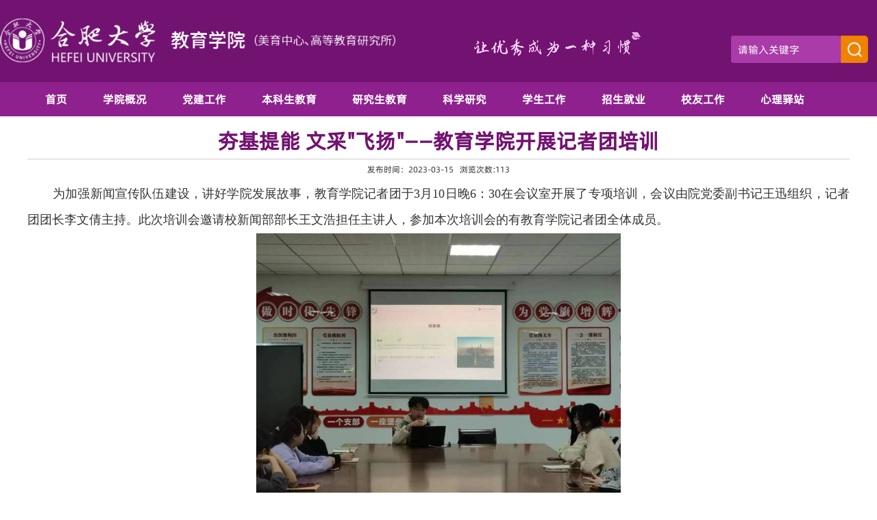

--- FILE ---
content_type: text/html
request_url: https://www.hfuu.edu.cn/jyx/af/1a/c7975a110362/page.htm
body_size: 6628
content:
<!DOCTYPE HTML>
<html>

<head>
    <meta charset="UTF-8">
    <title>夯基提能 文采"飞扬"——教育学院开展记者团培训</title>
    <meta name="renderer" content="webkit" />
    <meta http-equiv="X-UA-Compatible" content="IE=edge,chrome=1" />
    <meta http-equiv="Content-Type" content="text/html; charset=utf-8" />
    <meta name="description" content="合肥大学教育学院" />
    <meta name="keywords" content="合肥大学教育学院" />
    <meta name="description" content="为加强新闻宣传队伍建设，讲好学院发展故事，教育学院记者团于3月10日晚6：30在会议室开展了专项培训，会议由院党委副书记王迅组织，记者团团长李文倩主持。此次培训会邀请校新闻部部长王文浩担任主讲人，参加本次培训会的有教育学院记者团全体成员。王文浩围绕“增强脚力眼力脑力笔力，更好履行职责使命”主题，带领大家重温新闻采写知识，明晰新闻体裁分类、报道模式、语言特点等，着重对照以往新闻案例，详细介绍了如何抓细节、写出有吸引力的好文章，营造画面感。针对此次培训，王文浩介绍了新闻稿写作的一些基本框架，并对每一部分的注意点和要求做了简要阐述。针对目前学生新闻稿件普遍存在的格式与内容的不规范问题，王文浩也一一作出指正，并对新闻稿件的一般写作技巧做了言简意赅的讲解。在培训期间，团员都认真地做着笔记，积极地与学长交流。同时，王文浩也分享了新闻摄影技巧，以大量图片作为范例，详细讲解了构图法和新闻摄影注意事项，指出了以往照片的错误之处，让各位成员受益匪浅。会议结束后，王文浩留下时间回答团员问题，表示后续愿意继续与记者团成员交流新闻写作技巧。通过此次新闻稿写作培训，记者团团员们对于怎样写作新闻稿件的一般方法有了更" />

<link type="text/css" href="/_css/_system/system.css" rel="stylesheet"/>
<link type="text/css" href="/_upload/site/1/style/94/94.css" rel="stylesheet"/>
<link type="text/css" href="/_upload/site/00/23/35/style/130/130.css" rel="stylesheet"/>
<link type="text/css" href="/_js/_portletPlugs/sudyNavi/css/sudyNav.css" rel="stylesheet" />
<link type="text/css" href="/_js/_portletPlugs/datepicker/css/datepicker.css" rel="stylesheet" />
<link type="text/css" href="/_js/_portletPlugs/simpleNews/css/simplenews.css" rel="stylesheet" />

<script language="javascript" src="/_js/sudy-jquery-autoload.js" jquery-src="/_js/jquery-2.x.min.js" sudy-wp-context="" sudy-wp-siteId="35"></script>
<script language="javascript" src="/_js/jquery-migrate.min.js"></script>
<script language="javascript" src="/_js/jquery.sudy.wp.visitcount.js"></script>
<script type="text/javascript" src="/_js/_portletPlugs/sudyNavi/jquery.sudyNav.js"></script>
<script type="text/javascript" src="/_js/_portletPlugs/wp_photos/layer/layer.min.js"></script>
<script type="text/javascript" src="/_js/_portletPlugs/datepicker/js/jquery.datepicker.js"></script>
<script type="text/javascript" src="/_js/_portletPlugs/datepicker/js/datepicker_lang_HK.js"></script>
<script type="text/javascript" src="/_upload/tpl/08/44/2116/template2116/extends/extends.js"></script>
    
    <link href="/_upload/tpl/08/44/2116/template2116/favicon.ico" rel="shortcut icon" type="image/x-icon" />
    <link rel="stylesheet" href="/_upload/tpl/08/44/2116/template2116/style.css" type="text/css" />
</head>
<style type="text/css">
    /* ---信息页标题--- */
    #container_infobody {
        width: 1200px;
    }

    #infocontent {
        padding-top: 5px;
        padding-bottom: 5px;
        float: none;
    }

    #infocontent img {
        background-color: #FFFFFF;
        border-right-width: 5px;
        border-bottom-width: 5px;
        border-right-style: solid;
        border-bottom-style: solid;
        border-right-color: #FFFFFF;
        border-bottom-color: #FFFFFF;
    }

    .sub-nav {
        width: 100% !important;
    }
    p{
        padding: 0px;
    }
</style>

<body>
<!--Start||head-->
<div class="wrapper header" id="header" style="background: #721271">
    <!--头部信息-->
    <div class="head" >
        <div class="logogl"><a href="http://www.hfuu.edu.cn/jyx/main.htm"><img src="/_upload/tpl/08/44/2116/template2116/images/logogl.png"></a></div>
        <div class="logog2"><img src="/_upload/tpl/08/44/2116/template2116/images/youxiu.jpg"></div>
        <div class="sousuo " frag="面板100">
            <div class="sousuo1" frag="窗口100">
                <form method="POST" action="/_web/_search/api/search/new.rst?locale=zh_CN&request_locale=zh_CN&_p=YXM9MzUmdD0yMTE2JmQ9NjAyMCZwPTMmZj0xOTIyJmE9MCZtPVNOJnxibm5Db2x1bW5WaXJ0dWFsTmFtZT0xOTIyJg__" target="_blank" onsubmit="if ($('#keyword').val() === '请输入关键字') { $('#keyword').val(''); }">
    <div class="wp_search">
        <table>
            <tr>
                <td height="25px">
                    <input id="keyword" name="keyword" style="width: 150px" class="keyword" type="text" value="请输入关键字" onfocus="if (this.value === '请输入关键字') { this.value = ''; }"
                           onblur="if (this.value === '') { this.value = '请输入关键字'; }" />
                </td>
                <td>
                    <input name="btnsearch" class="search" type="submit" value=""/>
                </td>
            </tr>
        </table>
    </div>
</form>
            </div>
        </div>
    </div>

</div>
<!--End||head-->
    <!--Start||nav-->
    <div class="wrapper nav" id="nav">
        <div class="wrapper-nav">
            <!--导航-->
            <div class="navbar" frag="面板1">
                <div class="navbox" frag="窗口1">
                    <div id="wp_nav_w1"> 

 
<ul class="wp_nav" data-nav-config="{drop_v: 'down', drop_w: 'right', dir: 'y', opacity_main: '1', opacity_sub: '0.8', dWidth: '0'}">
      
     <li class="nav-item i1 "> 
         <a href="https://www.hfuu.edu.cn/jyx/" title="首页" target="_self"><span class="item-name">首页</span></a><i class="mark"></i> 
          
     </li> 
      
     <li class="nav-item i2 "> 
         <a href="/jyx/xygk/list.htm" title="学院概况" target="_self"><span class="item-name">学院概况</span></a><i class="mark"></i> 
          
         <ul class="sub-nav"> 
              
             <li class="nav-item i2-1 "> 
                 <a href="/jyx/xyjj/list.htm" title="学院简介" target="_self"><span class="item-name">学院简介</span></a><i class="mark"></i> 
                  
             </li> 
              
             <li class="nav-item i2-2 "> 
                 <a href="/jyx/xrld/list.htm" title="现任领导" target="_self"><span class="item-name">现任领导</span></a><i class="mark"></i> 
                  
             </li> 
              
             <li class="nav-item i2-3 "> 
                 <a href="/jyx/jgsz/list.htm" title="组织机构" target="_self"><span class="item-name">组织机构</span></a><i class="mark"></i> 
                  
             </li> 
              
             <li class="nav-item i2-4 "> 
                 <a href="/jyx/bmfzr/list.htm" title="师资队伍" target="_self"><span class="item-name">师资队伍</span></a><i class="mark"></i> 
                  
         <ul class="sub-nav"> 
              
             <li class="nav-item i2-4-1 "> 
                 <a href="/jyx/jsfc/list.htm" title="教授风采" target="_self"><span class="item-name">教授风采</span></a><i class="mark"></i> 
                  
             </li> 
              
             <li class="nav-item i2-4-2 "> 
                 <a href="/jyx/xxjyx/list.htm" title="小学教育系" target="_self"><span class="item-name">小学教育系</span></a><i class="mark"></i> 
                  
             </li> 
              
             <li class="nav-item i2-4-3 "> 
                 <a href="/jyx/xqjyx/list.htm" title="学前教育系" target="_self"><span class="item-name">学前教育系</span></a><i class="mark"></i> 
                  
             </li> 
              
             <li class="nav-item i2-4-4 "> 
                 <a href="/jyx/yyxlxx/list.htm" title="应用心理学系" target="_self"><span class="item-name">应用心理学系</span></a><i class="mark"></i> 
                  
             </li> 
              
         </ul> 
          
             </li> 
              
         </ul> 
          
     </li> 
      
     <li class="nav-item i3 "> 
         <a href="/jyx/dqgz/list.htm" title="党建工作" target="_self"><span class="item-name">党建工作</span></a><i class="mark"></i> 
          
         <ul class="sub-nav"> 
              
             <li class="nav-item i3-1 "> 
                 <a href="/jyx/djdt/list.htm" title="党建动态" target="_self"><span class="item-name">党建动态</span></a><i class="mark"></i> 
                  
             </li> 
              
             <li class="nav-item i3-2 "> 
                 <a href="/jyx/zzjg/list.htm" title="组织架构" target="_self"><span class="item-name">组织架构</span></a><i class="mark"></i> 
                  
             </li> 
              
             <li class="nav-item i3-3 "> 
                 <a href="/jyx/jjgz/list.htm" title="纪检工作" target="_self"><span class="item-name">纪检工作</span></a><i class="mark"></i> 
                  
             </li> 
              
             <li class="nav-item i3-4 "> 
                 <a href="/jyx/zdjs/list.htm" title="党内法规" target="_self"><span class="item-name">党内法规</span></a><i class="mark"></i> 
                  
             </li> 
              
             <li class="nav-item i3-5 "> 
                 <a href="/jyx/xxyd/list.htm" title="学习园地" target="_self"><span class="item-name">学习园地</span></a><i class="mark"></i> 
                  
             </li> 
              
             <li class="nav-item i3-6 "> 
                 <a href="/jyx/jgzj/list.htm" title="工会工作" target="_self"><span class="item-name">工会工作</span></a><i class="mark"></i> 
                  
             </li> 
              
             <li class="nav-item i3-7 "> 
                 <a href="/jyx/xzzq/list.htm" title="下载专区" target="_self"><span class="item-name">下载专区</span></a><i class="mark"></i> 
                  
             </li> 
              
         </ul> 
          
     </li> 
      
     <li class="nav-item i4 "> 
         <a href="/jyx/bkjx/list.htm" title="本科生教育" target="_self"><span class="item-name">本科生教育</span></a><i class="mark"></i> 
          
         <ul class="sub-nav"> 
              
             <li class="nav-item i4-1 "> 
                 <a href="/jyx/10535/list.htm" title="专业建设" target="_self"><span class="item-name">专业建设</span></a><i class="mark"></i> 
                  
             </li> 
              
             <li class="nav-item i4-2 "> 
                 <a href="/jyx/10536/list.htm" title="教学研究" target="_self"><span class="item-name">教学研究</span></a><i class="mark"></i> 
                  
             </li> 
              
             <li class="nav-item i4-3 "> 
                 <a href="/jyx/10537/list.htm" title="实验实训" target="_self"><span class="item-name">实验实训</span></a><i class="mark"></i> 
                  
             </li> 
              
             <li class="nav-item i4-4 "> 
                 <a href="/jyx/10538/list.htm" title="管理制度" target="_self"><span class="item-name">管理制度</span></a><i class="mark"></i> 
                  
             </li> 
              
             <li class="nav-item i4-5 "> 
                 <a href="/jyx/jxzyk/list.htm" title="教学资源" target="_self"><span class="item-name">教学资源</span></a><i class="mark"></i> 
                  
             </li> 
              
             <li class="nav-item i4-6 "> 
                 <a href="/jyx/jxcg/list.htm" title="教学成果" target="_self"><span class="item-name">教学成果</span></a><i class="mark"></i> 
                  
         <ul class="sub-nav"> 
              
             <li class="nav-item i4-6-1 "> 
                 <a href="/jyx/pyfawzdl/list.htm" title="培养方案、制度类" target="_self"><span class="item-name">培养方案、制度类</span></a><i class="mark"></i> 
                  
             </li> 
              
             <li class="nav-item i4-6-2 "> 
                 <a href="/jyx/llysjkczywszjs/list.htm" title="理论与实践课程资源、师资建设" target="_self"><span class="item-name">理论与实践课程资源、...</span></a><i class="mark"></i> 
                  
             </li> 
              
             <li class="nav-item i4-6-3 "> 
                 <a href="/jyx/UwGwSwCxtyr/list.htm" title="U-G-S-C协同育人" target="_self"><span class="item-name">U-G-S-C协同育人</span></a><i class="mark"></i> 
                  
             </li> 
              
             <li class="nav-item i4-6-4 "> 
                 <a href="/jyx/pjzdyfxbg/list.htm" title="评价制度与分析报告" target="_self"><span class="item-name">评价制度与分析报告</span></a><i class="mark"></i> 
                  
             </li> 
              
             <li class="nav-item i4-6-5 "> 
                 <a href="/jyx/zqwzhythgtjz/list.htm" title="职前、职后一体化贯通机制" target="_self"><span class="item-name">职前、职后一体化贯通...</span></a><i class="mark"></i> 
                  
             </li> 
              
             <li class="nav-item i4-6-6 "> 
                 <a href="/jyx/cxgjqd/list.htm" title="持续改进清单" target="_self"><span class="item-name">持续改进清单</span></a><i class="mark"></i> 
                  
             </li> 
              
             <li class="nav-item i4-6-7 "> 
                 <a href="/jyx/bcgyqddcx/list.htm" title="本成果已取得的成效" target="_self"><span class="item-name">本成果已取得的成效</span></a><i class="mark"></i> 
                  
             </li> 
              
         </ul> 
          
             </li> 
              
             <li class="nav-item i4-7 "> 
                 <a href="/jyx/10539/list.htm" title="下载专区" target="_self"><span class="item-name">下载专区</span></a><i class="mark"></i> 
                  
             </li> 
              
         </ul> 
          
     </li> 
      
     <li class="nav-item i5 "> 
         <a href="/jyx/yjsjy_10513/list.htm" title="研究生教育" target="_self"><span class="item-name">研究生教育</span></a><i class="mark"></i> 
          
         <ul class="sub-nav"> 
              
             <li class="nav-item i5-1 "> 
                 <a href="/jyx/10540/list.htm" title="硕士点介绍" target="_self"><span class="item-name">硕士点介绍</span></a><i class="mark"></i> 
                  
             </li> 
              
             <li class="nav-item i5-2 "> 
                 <a href="/jyx/10541/list.htm" title="导师简介" target="_self"><span class="item-name">导师简介</span></a><i class="mark"></i> 
                  
             </li> 
              
             <li class="nav-item i5-3 "> 
                 <a href="/jyx/10542/list.htm" title="招生信息" target="_self"><span class="item-name">招生信息</span></a><i class="mark"></i> 
                  
             </li> 
              
             <li class="nav-item i5-4 "> 
                 <a href="/jyx/10543/list.htm" title="研究生教学" target="_self"><span class="item-name">研究生教学</span></a><i class="mark"></i> 
                  
             </li> 
              
             <li class="nav-item i5-5 "> 
                 <a href="/jyx/10544/list.htm" title="规章制度" target="_self"><span class="item-name">规章制度</span></a><i class="mark"></i> 
                  
             </li> 
              
         </ul> 
          
     </li> 
      
     <li class="nav-item i6 "> 
         <a href="/jyx/kxyj/list.htm" title="科学研究" target="_self"><span class="item-name">科学研究</span></a><i class="mark"></i> 
          
         <ul class="sub-nav"> 
              
             <li class="nav-item i6-1 "> 
                 <a href="/jyx/10545/list.htm" title="学术动态" target="_self"><span class="item-name">学术动态</span></a><i class="mark"></i> 
                  
             </li> 
              
             <li class="nav-item i6-2 "> 
                 <a href="/jyx/kyxm/list.htm" title="科研项目" target="_self"><span class="item-name">科研项目</span></a><i class="mark"></i> 
                  
             </li> 
              
             <li class="nav-item i6-3 "> 
                 <a href="/jyx/kycg/list.htm" title="科研成果" target="_self"><span class="item-name">科研成果</span></a><i class="mark"></i> 
                  
             </li> 
              
             <li class="nav-item i6-4 "> 
                 <a href="/jyx/kypt/list.htm" title="科研平台" target="_self"><span class="item-name">科研平台</span></a><i class="mark"></i> 
                  
             </li> 
              
         </ul> 
          
     </li> 
      
     <li class="nav-item i7 "> 
         <a href="/jyx/xsgz/list.htm" title="学生工作" target="_self"><span class="item-name">学生工作</span></a><i class="mark"></i> 
          
         <ul class="sub-nav"> 
              
             <li class="nav-item i7-1 "> 
                 <a href="/jyx/10568/list.htm" title="团学活动" target="_self"><span class="item-name">团学活动</span></a><i class="mark"></i> 
                  
             </li> 
              
             <li class="nav-item i7-2 "> 
                 <a href="/jyx/zzgz/list.htm" title="资助工作" target="_self"><span class="item-name">资助工作</span></a><i class="mark"></i> 
                  
             </li> 
              
             <li class="nav-item i7-3 "> 
                 <a href="/jyx/10570/list.htm" title="榜样力量" target="_self"><span class="item-name">榜样力量</span></a><i class="mark"></i> 
                  
             </li> 
              
             <li class="nav-item i7-4 "> 
                 <a href="/jyx/gzzd_7978/list.htm" title="规章制度" target="_self"><span class="item-name">规章制度</span></a><i class="mark"></i> 
                  
             </li> 
              
             <li class="nav-item i7-5 "> 
                 <a href="/jyx/10572/list.htm" title="常用下载" target="_self"><span class="item-name">常用下载</span></a><i class="mark"></i> 
                  
             </li> 
              
         </ul> 
          
     </li> 
      
     <li class="nav-item i8 "> 
         <a href="/jyx/zsjy/list.htm" title="招生就业" target="_self"><span class="item-name">招生就业</span></a><i class="mark"></i> 
          
         <ul class="sub-nav"> 
              
             <li class="nav-item i8-1 "> 
                 <a href="/jyx/zsxc/list.htm" title="招生快讯" target="_self"><span class="item-name">招生快讯</span></a><i class="mark"></i> 
                  
             </li> 
              
             <li class="nav-item i8-2 "> 
                 <a href="/jyx/zyjj/list.htm" title="专业简介" target="_self"><span class="item-name">专业简介</span></a><i class="mark"></i> 
                  
             </li> 
              
             <li class="nav-item i8-3 "> 
                 <a href="/jyx/pyfa/list.htm" title="培养方案" target="_self"><span class="item-name">培养方案</span></a><i class="mark"></i> 
                  
             </li> 
              
             <li class="nav-item i8-4 "> 
                 <a href="/jyx/lnfs/list.htm" title="历年分数" target="_self"><span class="item-name">历年分数</span></a><i class="mark"></i> 
                  
             </li> 
              
             <li class="nav-item i8-5 "> 
                 <a href="/jyx/cxcy/list.htm" title="创新创业" target="_self"><span class="item-name">创新创业</span></a><i class="mark"></i> 
                  
             </li> 
              
             <li class="nav-item i8-6 "> 
                 <a href="/jyx/kyqk/list.htm" title="考研情况" target="_self"><span class="item-name">考研情况</span></a><i class="mark"></i> 
                  
             </li> 
              
             <li class="nav-item i8-7 "> 
                 <a href="/jyx/jyqk/list.htm" title="就业服务" target="_self"><span class="item-name">就业服务</span></a><i class="mark"></i> 
                  
             </li> 
              
             <li class="nav-item i8-8 "> 
                 <a href="/jyx/yzsyjdjs/list.htm" title="生源基地" target="_self"><span class="item-name">生源基地</span></a><i class="mark"></i> 
                  
             </li> 
              
         </ul> 
          
     </li> 
      
     <li class="nav-item i9 "> 
         <a href="/jyx/xygzw/list.htm" title="校友工作　" target="_self"><span class="item-name">校友工作　</span></a><i class="mark"></i> 
          
         <ul class="sub-nav"> 
              
             <li class="nav-item i9-1 "> 
                 <a href="/jyx/xyfc/list.htm" title="校友风采" target="_self"><span class="item-name">校友风采</span></a><i class="mark"></i> 
                  
             </li> 
              
             <li class="nav-item i9-2 "> 
                 <a href="/jyx/xwdt/list.htm" title="新闻动态" target="_self"><span class="item-name">新闻动态</span></a><i class="mark"></i> 
                  
             </li> 
              
         </ul> 
          
     </li> 
      
     <li class="nav-item i10 "> 
         <a href="/jyx/xlyz_10517/list.htm" title="心理驿站" target="_self"><span class="item-name">心理驿站</span></a><i class="mark"></i> 
          
         <ul class="sub-nav"> 
              
             <li class="nav-item i10-1 "> 
                 <a href="/jyx/xlkt/list.htm" title="心理课堂" target="_self"><span class="item-name">心理课堂</span></a><i class="mark"></i> 
                  
             </li> 
              
             <li class="nav-item i10-2 "> 
                 <a href="/jyx/qwxl/list.htm" title="趣味心理" target="_self"><span class="item-name">趣味心理</span></a><i class="mark"></i> 
                  
             </li> 
              
             <li class="nav-item i10-3 "> 
                 <a href="/jyx/zyyd/list.htm" title="专业园地" target="_self"><span class="item-name">专业园地</span></a><i class="mark"></i> 
                  
             </li> 
              
         </ul> 
          
     </li> 
      
</ul> 
 
 
 </div>
                </div>
            </div>
        </div>
    </div>
    <!--End||nav-->
    <!--Start||content-->
    <div class="wrapper" id="container">
        <div class="inner">
            <div class="infobox">
                <div class="infobox" frag="面板3">
                    <div frag="窗口2">
                        
                    </div>
                    <div frag="窗口21" portletmode="simpleArticleAttri">
                        
                            <table width="100%" border="0" cellspacing="0" cellpadding="0">
                                <tr>
                                    <td height="52" align="center" class="biaoti3">
                                        <div style="font-size:30px;color: #721271"><strong>夯基提能 文采&quot;飞扬&quot;——教育学院开展记者团培训</strong></div>
                                    </td>
                                </tr>
                                <tr>
                                    <td height="1" bgcolor="#CCCCCC"></td>
                                </tr>
                            </table>
                            <table width="100%" border="0" cellpadding="0" cellspacing="0" class="border2">
                                <tr>
                                    <td height="31" align="center"> 发布时间：2023-03-15&nbsp;&nbsp; 浏览次数:<span class="WP_VisitCount" url="/_visitcountdisplay?siteId=35&type=3&articleId=110362">64</span></td>
                                </tr>
                            </table>
                            <table class="article" width="100%" border="0" cellspacing="0" cellpadding="0">
                                <tr>
                                    <td valign="top" class="article"><div class='wp_articlecontent'><p class="MsoNormal" style="text-indent:37px;mso-char-indent-count:2.0000;text-autospace:ideograph-numeric;mso-pagination:none;text-align:justify;text-justify:inter-ideograph;line-height:37px;mso-line-height-rule:exactly;text-align:justify;"><span style="font-size:18px;font-family:宋体, simsun;">为加强新闻宣传队伍建设，</span><span style="font-size:18px;font-family:宋体, simsun;">讲好学院</span><span style="font-size:19px;"><span style="font-size:18px;font-family:宋体, simsun;">发展故事，教育学院记者团于</span><span style="font-size:18px;font-family:宋体, simsun;">3月10日晚6：30在会议室开展了专项培训</span></span><span style="font-size:18px;font-family:宋体, simsun;">，</span><span style="font-size:18px;font-family:宋体, simsun;">会议由</span><span style="font-size:18px;font-family:宋体, simsun;">院</span><span style="font-size:18px;font-family:宋体, simsun;">党委</span><span style="font-size:18px;font-family:宋体, simsun;">副</span><span style="font-size:18px;font-family:宋体, simsun;">书记王迅组织，记者团团长李文倩主持。</span><span style="font-size:18px;font-family:宋体, simsun;">此次培训会邀请校新闻部部长王文浩担任主讲人，参加本次培训会的有教育学院记者团全体成员。</span></p><p class="MsoNormal" style="text-indent:37px;mso-char-indent-count:2.0000;text-autospace:ideograph-numeric;mso-pagination:none;text-align:justify;text-justify:inter-ideograph;line-height:37px;mso-line-height-rule:exactly;text-align:justify;"><span style="font-size:18px;font-family:宋体, simsun;"></span></p><p style="text-align:center;"><img data-layer="photo" src="/_upload/article/images/60/e8/032876e44bc8a030c2ef14944f51/10b5f709-6735-4c35-9597-f687602c264c.jpg" original-src="/_upload/article/images/60/e8/032876e44bc8a030c2ef14944f51/10b5f709-6735-4c35-9597-f687602c264c_d.jpg" style="width:532px;height:400px;" sudyfile-attr="{'title':'记者团培训3.10-1.jpg'}" width="532" height="400" border="0" hspace="0" vspace="0" /></p><p class="MsoNormal" style="text-indent:37px;mso-char-indent-count:2.0000;text-autospace:ideograph-numeric;mso-pagination:none;text-align:justify;text-justify:inter-ideograph;line-height:37px;mso-line-height-rule:exactly;text-align:justify;"><span style="font-size:18px;font-family:宋体, simsun;"></span><br /></p><p class="MsoNormal" style="text-indent:37px;mso-char-indent-count:2.0000;text-autospace:ideograph-numeric;mso-pagination:none;text-align:justify;text-justify:inter-ideograph;line-height:37px;mso-line-height-rule:exactly;text-align:justify;"><span style="font-size:18px;font-family:宋体, simsun;">王文浩围绕</span><span style="font-size:18px;font-family:宋体, simsun;">“</span><span style="font-size:18px;font-family:宋体, simsun;">增强脚力眼力脑力笔力，更好履行职责使命</span><span style="font-size:18px;font-family:宋体, simsun;">”</span><span style="font-size:18px;font-family:宋体, simsun;">主题，带领大家重温新闻采写知识，明晰新闻体裁分类、报道模式、语言特点等，着重对照以往新闻案例，详细介绍了如何抓细节、写出有吸引力的好文章，营造画面感。</span><span style="font-size:18px;font-family:宋体, simsun;">针对此次培训，王文浩介绍了新闻稿写作的一些基本框架，并对每一部分的注意点和要求做了简要阐述。针对目前学生新闻稿件普遍存在的格式与内容的不规范问题，王文浩也一一作出指正，并对新闻稿件的一般写作技巧做了言简意赅的讲解。在培训期间，团员都认真地做着笔记，积极地与学长交流。</span></p><p class="MsoNormal" style="text-indent:37px;mso-char-indent-count:2.0000;text-autospace:ideograph-numeric;mso-pagination:none;line-height:37px;mso-line-height-rule:exactly;"><span style="font-size:18px;font-family:宋体, simsun;">同时，王文浩也分享了新闻摄影技巧，以大量图片作为范例，详细讲解了构图法和新闻摄影注意事项，指出了以往照片的错误之处，让各位成员受益匪浅。会议结束后，王文浩留下时间回答团员问题，表示后续愿意继续与记者团成员交流新闻写作技巧。</span></p><p class="MsoNormal" style="text-indent:37px;mso-char-indent-count:2.0000;text-autospace:ideograph-numeric;mso-pagination:none;line-height:37px;mso-line-height-rule:exactly;"><span style="font-size:18px;font-family:宋体, simsun;">通过此次新闻稿写作培训，记者团团员们对于怎样写作新闻稿件的一般方法有了更深的了解，对新闻搞的写作技巧和基本要求都有了更清晰的认识，对于提高新闻稿质量、培养同学新闻意识起到了很大作用。</span><span style="font-size:19px;"><span style="font-size:18px;font-family:宋体, simsun;">（学生记者&nbsp;</span><span style="font-size:18px;font-family:宋体, simsun;">李文倩）</span></span></p><p><br /></p></div></td>
                                </tr>
                            </table>
                        
                    </div>
                </div>
            </div>
        </div>
    </div>
    </div>
    <!--End||content-->
    <!--End||content-->
<!--Start||footer-->
<div class="wrapper footer" id="footer" style="background: #6E0F6D;height: 200px">
    <div class="foot ">
        <div class="logogl" style="float: left;width: 350px"><img src="/_upload/tpl/08/44/2116/template2116/images/logogl.png"></div>
    </div>
    <div class="foot " style="width: 1px;height: 150px;border-left: 1px solid #8F428F;margin-left: 50px;margin-right: 50px">

    </div>
    <div class="foot " style="width: 500px;height: 150px;line-height: 40px">
        <p style="font-size: 1.3rem">联系我们</p>
        <p style="font-size: 1rem">办公室：62159148 &nbsp; &nbsp; &nbsp; &nbsp; &nbsp; &nbsp; &nbsp;科研与研究生教学办：62159152</p>
        <p style="font-size: 1rem">教学办：62159147 &nbsp; &nbsp; &nbsp; &nbsp; &nbsp; &nbsp; &nbsp;院团委：62159150</p>
        <p style="font-size: 1rem">学工办：62159150 &nbsp; &nbsp; &nbsp; &nbsp; &nbsp; &nbsp; &nbsp;党建办：62159150</p>
    </div>
</div>
<div class="wrapper footer" id="footer" style="background: #5D2752;height: 50px">
    <div class="foot" >
        <div >
            <div >Copyright © 合肥大学 2010 hfuu.edu.cn. All Rights Reserved. 备案号：皖ICP备05002535号</div>
        </div>
    </div>
</div>
<!--End||footer-->
</body>

</html>
 <img src="/_visitcount?siteId=35&type=3&articleId=110362" style="display:none" width="0" height="0"/>

--- FILE ---
content_type: text/html;charset=UTF-8
request_url: https://www.hfuu.edu.cn/_visitcountdisplay?siteId=35&type=3&articleId=110362
body_size: -80
content:
113


--- FILE ---
content_type: text/css
request_url: https://www.hfuu.edu.cn/_upload/tpl/08/44/2116/template2116/style.css
body_size: 15258
content:
@charset "utf-8";
/* Base Reset */
html,body,h1,h2,h3,h4,h5,h6,div,dl,dt,dd,ul,ol,li,p,blockquote,pre,hr,figure,table,caption,th,td,form,fieldset,legend,input,button,textarea,menu { margin:0; padding:0;   font-family: "AlibabaPuHuiTi-2-55-Regular";}
header,footer,section,article,aside,nav,hgroup,address,figure,figcaption,menu,details { display:block; }
table { border-collapse:collapse; border-spacing:0; }
caption,th { text-align:left; font-weight:normal; }
html,body,fieldset,img,iframe,abbr { border:0; }
html { overflow-x:hidden;}
i,cite,em,var,address,dfn{}
[hidefocus],summary { outline:0; }
li{list-style:none; }
h1,h2,h3,h4,h5,h6,small { font-size:100%; }
sup,sub { font-size:83%; }
pre,code,kbd,samp { font-family:inherit; }
q:before,q:after { content:none; }
textarea { overflow:auto; resize:none; }
label,summary { cursor:default; }
a,button { cursor:pointer;  font-family: "AlibabaPuHuiTi-2-55-Regular"; }
h1,h2,h3,h4,h5,h6,strong,b { font-weight:bold; }
del,ins,u,s,a,a:hover { text-decoration:none; }
body,textarea,input,button,select,keygen,legend {font:12px/1 arial,\5b8b\4f53; outline:0;  font-family: "AlibabaPuHuiTi-2-55-Regular";}
:focus { outline:0; }
@font-face{font-family:"AlibabaPuHuiTi-2-55-Regular";
    src:url('fonts/AlibabaPuHuiTi-2-55-Regular.eot');
    src:url('fonts/AlibabaPuHuiTi-2-55-Regular.eot?#iefix') format('eot'),
    url('fonts/AlibabaPuHuiTi-2-55-Regular.woff') format('woff'),
    url('fonts/AlibabaPuHuiTi-2-55-Regular.ttf') format('truetype');
    font-weight:normal}
body{
    font-family: "AlibabaPuHuiTi-2-55-Regular";
}
a:hover{
    color: #742563;
}
/*备用样式表*/
.none { display:none; }
.wcb { width:100%; height:30px; border:2px dashed #97CBE0; }
.hidden { visibility:hidden; }
.clear { width:100%; height:0; line-height:0; font-size:0; overflow:hidden; clear:both; display:block; _display:inline; }
.clearfix:after { clear: both; content: "."; display: block; height:0; visibility: hidden; }
.clearfix { display: block; *zoom:1; }

/**全局样式**/
body { font:12px/1 "Microsoft YaHei","Simsun", arial,\5b8b\4f53; color:#333;}/*背景样式*/
a {color:#333; text-decoration:none;}
a:hover { color:#cd0200;}
.wrapper { width:100%;min-width: 1200px; margin:0 auto;}
.wrapper .inner {width:1200px;margin:0 auto;} /**页面全局宽度**/
.wrapper-nav{background-color: #8E218D;width: 100%;margin: 0 auto}
/**页头开始**/
#header {}
#header .inner {}
.head { min-width:1200px;max-width: 1400px ;height:120px;background: #721271;margin: 0 auto } /**页头部分**/
.navbar {width:1200px; min-width:1200px;margin: 0 auto;height: 50px} /**导航区域背景**/
.navbar .navbox {width:1200px; margin:0 auto;} /**导航窗口大小及位置**/
.logogl{width: 600px;height: auto;float: left;margin-top: 20px;margin-left: -10px; }
.logogl img{
    width: 100%;
    height: 100%;
}
.logog2 img{
    width: 100%;
    height: 100%;
}
.logog2{    width: 250px;
    height: auto;
    float: left;
    margin-top: 40px;
    margin-left: 100px;}
/**导航样式：后台绑定时也可以定义配置**/
.navbar .navbox .wp_nav,.navbar .navbox .nav {} /**导航高度**/
.navbar .navbox .wp_nav li.nav-item a {font-size:16px;font-weight:bold;font-family: "AlibabaPuHuiTi-2-55-Regular";color: white} /**导航字体样式**/
/*制作导航分隔线效果*/
/*.navbar .navbox .wp_nav li a::after{
    color: #2A3382;
    content:"|";
    height: 10px;
    width: 1px;
    text-shadow: -1px 0px 2px #00C7FF;
}*/

.wp_nav .sub-nav .nav-item a{
    border: 0;
}
.wp_nav .sub-nav .nav-item a::after{
    display: none;
}
.border{
    border: 1px solid black;
}
.juzhong{
    display: -webkit-box;
    display: -ms-flexbox;
    display: -webkit-flex;
    display: flex;
    -webkit-box-pack: center;
    -ms-flex-pack: center;
    -webkit-justify-content: center;
    justify-content: center;
    -webkit-box-align: center;
    -ms-flex-align: center;
    -webkit-align-items: center;
    align-items: center;
    color: #B8B8BA;
}
.navbar .navbox .wp_nav li.nav-item a:hover, .navbar .navbox .wp_nav li.nav-item a.parent{ color:#8E218D;background: white} /**菜单栏鼠标经过或当前选中时样式**/
.navbar .navbox .wp_nav li.nav-item a span.item-name {padding:0 26px;/* height:40px; */line-height:50px;    font-family: "AlibabaPuHuiTi-2-55-Regular";} /**导航栏目高度与边距**/
.navbar .navbox .wp_nav .sub-nav li.nav-item i.mark { background:white;opacity: 1;} /**子菜单背景**/
.navbar .navbox .wp_nav .sub-nav li.nav-item a { font-size:16px; font-weight:normal;    font-family: "AlibabaPuHuiTi-2-55-Regular";} /**子菜单字体样式**/
.navbar .navbox .wp_nav .sub-nav li.nav-item a:hover,
.navbar .navbox .wp_nav .sub-nav li.nav-item a.parent {background:#1F5E7C; color:#fff;}
.navbar .navbox .wp_nav .sub-nav li.nav-item a span.item-name {
    padding:0 25px;
    line-height:50px;
    color: black;
    display: -webkit-box;
    display: -ms-flexbox;
    display: -webkit-flex;
    display: flex;
    -webkit-box-pack: center;
    -ms-flex-pack: center;
    -webkit-justify-content: center;
    justify-content: center;
    -webkit-box-align: center;
    -ms-flex-align: center;
    -webkit-align-items: center;
    align-items: center;
} /**子菜单栏目高度与边距居中**/
.navbar .navbox .wp_nav .sub-nav li.nav-item a:hover, .navbar .navbox .wp_nav .sub-nav li.nav-item a.parent{
    background: none;
    opacity: 1;
}
.wp_nav .sub-nav .nav-item a.parent:hover span.item-name{
    color: #ED6C02;!important;
}
.navbar .navbox .wp_nav .sub-nav li.nav-item a span.item-name:hover{
    color: white;
    background: #8B1F73;
}
.wp_nav .sub-nav{border: 0;opacity: 1;background: white} /**首页二级菜单栏背景颜色**/
/**标题栏新闻窗口**/
.post { margin-bottom:60px;height: 340px}
.post .tt { display:inline-block; width:100%;height: 70px} /**标题栏**/
.post .tt .tit { display:inline-block; float:left; font-size:1.4rem;font-weight: 500;height: 70px} /**标题字体**/
.post .tt .tit .title { display:inline-block; } /**标题图标**/
.post .tt .more_btn{
    width: auto;
    float: right;
    margin-top: 30px;
    margin-right: 10px;
    font-size: 15px ;
    color: #742563;!important;
    font-family: "AlibabaPuHuiTi-2-55-Regular";
}
.md-juzhong{
    display: -ms-flexbox;
    display: -webkit-flex;
    display: flex;
    -ms-flex-align: center;
    -webkit-align-items: center;
    -webkit-box-align: center;
    align-items: center;
}
.mr-list{
    width: 1200px;
    height: 480px;
    margin-bottom: 30px;
}
.tit img{
    width: 40px;
    height: 40px;
    margin-right: 8px;margin-top: 15px;
    position: relative;
    top: 10px;
}
.title span{
    float: right;margin-top: 35px;font-size: 1.4rem
}
.con-list{
    width: 45%;
    float: left;
    height: 90px;
    margin-left: 20px;!important;
}
.con-list1{
    width: 30%;
    margin-left: 2%;
    margin-bottom: 20px;
}

.post .tt .more_btn a{

}
.more_btn:hover{
    cursor:pointer;
}/**更多按钮**/
.post .con { padding:5px 0; padding-left: 10px;line-height: 40px}
.post .con .wp_article_list .list_item { border-bottom:1px dashed #ccc;} /**系统新闻列表**/
.post .con .wp_article_list .list_item span{margin-left:0px;margin-right:5px;} 
.post .con .wp_article_list .list_item .Article_Index { background:url(images/li.gif) no-repeat center;} /**新闻列表图标**/
/*带图标标题*/
.post1 {}
.tt {height: 40px}
.post1 .tt .tit {}
.post1 .tt .tit .title {padding-left:10px;margin-top: -10px; font-family: "AlibabaPuHuiTi-2-55-Regular"; }
.title{
    padding-left: 10px;
    color: #742563;
}
.xhbg{
    width: 100%;
    height: 520px;
    float: left;
}
.xhbg-img{
    width: 600px;
    height: 600px;
    position: relative;
    left: 300px;
    top: -630px;
    z-index: -3;
}
.xhbg-img img{
    width: 100%;
    height: 100%;
}
/**自定义新闻列表**/
.news_list {}
.new-list-box{
    width: 700px;
    height: 360px;
    float: right;
    background-color: white;
    border-top: 2px solid #742563;
    font-family: "AlibabaPuHuiTi-2-55-Regular";
    overflow: hidden;
}
.news_list li::before{
    color: #D3DFF2;
    margin-top:-10px;
    height: 10px;
    width: 1px;
    margin-right: 10px;
}
.news_list3 li::before{
    color: #D3DFF2;
    content:"●";
    margin-top:-10px;
    height: 10px;
    width: 1px;
    margin-right: 10px;
}

.new{
    width: 500px;
    height: 368px;
    float: left;
    margin-top: -408px;
}
.xueshu-bg{
    background-image: linear-gradient(to right, #782365 0%, #A13689 50%, #782365 100%);
    width: 100%;
    height: auto;
}
.con-style{
    background: white;
    width: 350px;
    height: 370px;
    margin-top: 20px;
    border-radius: 5px;
    margin-right: 25px

}
.xueshuimg{
    width: 100%;
    height: 250px;
    float: left;
    overflow: hidden;
    margin-bottom: 10px;
}
.xueshuimg img{
    width: 100%;
    height: 100%;
    object-fit: cover;
    border-radius: 5px;
}
.xueshu-box{

    height: 220px;
    background: url("images/xueshubg.png");

}
.you-st{
    width: 30px;
    height: 30px;
    float: left;
}
#a-link a{
    position: relative;
    display:block;
    width: 30px;
    height: 30px;
    font-size: 0;
    z-index: 9;
    left: 300px;
    top: -30px;
}
#a-link img{
    position: relative;
    left: 0px;
    top: -60px;
}

.xueshu-box{
    
}
.margin-xh{
    margin-left: 2%;
    height: 250px;width: 31%;padding: 0 5px 0 5px;margin-bottom: 0px;float: left;
}
.new-list-box-change{
    width: 100%;border-top:0;background-color: transparent;height: auto;padding-right: 5px;
}
.con-list1-change{
    width: 100%;padding: 0;margin-left: 0;height: 30px;margin-bottom: 0px;border-right: 1px solid gainsboro;
}
.post .con-list1-change{
    padding-left: 0;
}
.new-list-box-change li:hover.new-list-box-change{
    background-color: #F2F2F2;
    color: #721271;
}

.news-change{
    float: left;
    margin-top: 3px;
}
.img-st{
    width: 10px;height: 10px;float:left;margin: 8px 5px 0 10px;
}
.juzhong-cange{
    height: 20px;float: right;padding: 4px 4px 4px 4px ;margin-top: 0px;margin-right: 5px
}.news_meta-size{
     font-size: 14px
 }
.new-box{
    width: 100%;
    height: 100%;
}
.line1{
    display: -webkit-box;
    -webkit-box-orient: vertical;
    -webkit-line-clamp: 1;
    overflow: hidden;
}
.line2{
     display: -webkit-box;
     -webkit-box-orient: vertical;
     -webkit-line-clamp: 2;
     overflow: hidden;
 }
.rom-color a{
    color: #7A7882
}
.news_list1 li.news {   } /**标题图标**/
.news_list1 li.news span.news_title {}
.news_list1 li.news span:hover{
    color: #853584;
}
.news_list1 li.news span{margin-left:0px;margin-right:5px;}
.news_list1 li.news span.news_meta { float:right; margin-left:2px;font-size: 0.9rem; color: gainsboro;}
.news_list1 li.news p {clear:both; line-height:20px; color:#787878;}
.news_list1 li.news p a { color:#787878;}
.news_list1 li.news p a:hover { color:#EF6C02; text-decoration:underline;}
.news_title{
    font-size: 14px;
}
.font-size1{
    font-size: 1rem
}
.news_list li.news {} /**标题图标**/
.news_list li.line-height{
    line-height: 50px;
}
.news_list li.news span.news_title {}
.news_list li.news span{margin-left:0px;margin-right:5px;}
.news_list li.news span.news_meta { float:right; margin-left:2px;font-size: 0.9rem; color: #9A9A9A;}
.news_list li.news p {clear:both; line-height:20px; color:#787878;}
.news_list li.news p a { color:#787878;}
.news_list li.news p a:hover { color:#EF6C02; text-decoration:underline;}
/** 
*其他样式
*/

.xueshuimg img{
    width: 100%;
    cursor: pointer;
    transition: all 1.3s;
}
.xueshuimg img:hover{
    transform: scale(1.1);
}

.shadow {
    cursor:pointer;
    display: inline-block;
}
.shadow:nth-child(1) {
    box-shadow: 0 1.5px 4px rgba(0, 0, 0, 0.24), 0 1.5px 6px rgba(0, 0, 0, 0.12);
}
.shadow:nth-child(2) {
    box-shadow: 0 3px 12px rgba(0, 0, 0, 0.23), 0 3px 12px rgba(0, 0, 0, 0.16);
}
.shadow:nth-child(3) {
    box-shadow: 0 6px 12px rgba(0, 0, 0, 0.23), 0 10px 40px rgba(0, 0, 0, 0.19);
}
.shadow:nth-child(4) {
    box-shadow: 0 10px 20px rgba(0, 0, 0, 0.22), 0 14px 56px rgba(0, 0, 0, 0.25);
}
.shadow:nth-child(5) {
    box-shadow: 0 15px 24px rgba(0, 0, 0, 0.22), 0 19px 76px rgba(0, 0, 0, 0.3);
}
.animate-shadow-1, .animate-shadow-2{
    box-shadow: 0 1.5px 4px rgba(0, 0, 0, 0.24), 0 1.5px 6px rgba(0, 0, 0, 0.12);
    -webkit-transition: box-shadow 1s ease;
    -o-transition: box-shadow 1s ease;
    transition: box-shadow 1s ease;
}
.animate-shadow-1:hover{
    box-shadow: 0 15px 24px rgba(0, 0, 0, 0.22), 0 19px 76px rgba(0, 0, 0, 0.3);
}
.animate-shadow-2:hover{
    box-shadow: 0 10px 20px rgba(0, 0, 0, 0.22), 0 14px 56px rgba(0, 0, 0, 0.25);
}

.swiper{
    width: 100%;
    height: 400px;
    background: linear-gradient( #FFEAFF, #EFF0F5);
}
.news{
    line-height: 25px;
    width: 100%;
}
.swiper-box{
    width: 100%;
    height: 100%;
}
.list-right-content{
    width: 400px;
    height: 400px;
    background: #0161B5;
    float: right;
    margin-top: 10px;
}
.contant{
    width: 143px;
    height: 148px;
    float: left;
    border: 1px solid #66A0D2;
    padding-left: 10px;
    padding-right: 10px;
    transition: all 0.1s;
}
.contant i{
    width: 100%;
    text-align: center;
    color: white;
    font-size: 30px;
    margin-bottom: 10px;
}
.contant p{
    width: 145px;
    text-align: center;
    color: white;
    font-size: 13px;
    line-height: 25px;
    word-wrap: break-word; word-break: normal;
}
.contant:hover{
    background: #013FA0;
    transform: scale(1.05);
    cursor:pointer;
    -webkit-box-shadow: 2px 2px 8px rgba(0,0,0,0.2);
    -moz-box-shadow: 2px 2px 8px rgba(0,0,0,0.2);
    box-shadow: 2px 2px 8px rgba(0,0,0,0.2);
}
.centered{
    display: -webkit-box;
    display: -ms-flexbox;
    display: -webkit-flex;
    display: flex;
    -webkit-box-pack: center;
    -ms-flex-pack: center;
    -webkit-justify-content: center;
    justify-content: center;
    -webkit-box-align: center;
    -ms-flex-align: center;
    -webkit-align-items: center;
    align-items: center;
}
.foot-img{
    max-width: 1550px;
    min-width: 1200px;
    height: 200px;
    margin: 0 auto;
    z-index: -1;
    margin-top: -200px;
    background: url(images/background.jpg);
}
.foot-img img{
    width: 100%;
    height: 100%;
}
#news_list li::before{
    display: none;
}
#news_list li img{
    position: relative;
    margin-right: 10px;
    top: 4px;
}
/**主体开始**/
#container {/* padding:7px 0; */}
#container .inner {width:1200px;margin-top: 10px;min-height:100vh;}

/**首页三列布局**/
.mod {    margin-top: 50px;}
.mod .ml {width:330px; float:left;}/**左列**/
.mod .mc { width:500px; margin-left:20px; float:left;} /**中间**/
.mod .mr { width:330px; float:right;} /**右列**/
.mbox {  overflow: hidden}

/**页脚开始**/
#footer {
    width: 100%;
    background: #013FA0;
    height: 80px;
    display: -webkit-box;
    display: -ms-flexbox;
    display: -webkit-flex;
    display: flex;
    -webkit-box-pack: center;
    -ms-flex-pack: center;
    -webkit-justify-content: center;
    justify-content: center;
    -webkit-box-align: center;
    -ms-flex-align: center;
    -webkit-align-items: center;
    align-items: center;
    font-size: 14px;
    color: white;}
#footer .inner { padding:10px 0; border-top:2px solid #036; text-align:center;}
#footer .inner p { font-size:14px; line-height:20px; text-align:center;}
#footer .inner p span { margin:0 3px;}

/**列表页**/

.col_menu .col_menu_head{
    background-color: #721271;
}
.col_menu .col_menu_head h2.col_name{
    font-size: 20px;
    font-weight: normal;
    font-family: "Helvetica Neue", Helvetica, Arial, sans-serif;
    padding-left: 30px;
}
.col_menu .col_menu_head h2.col_name{
    display: block;
    line-height: 41px;
}
.col_menu {width: 245px;float:left;margin-top: 15px;min-height: 630px;background:white;}
.col_menu .col_menu_head h3.col_name {font-size: 19px;font-weight: normal;color:#fff;}/**位置栏目字体**/
.col_menu .col_menu_head h3.col_name .col_name_text {display:block;line-height: 30px;padding: 10px 5px 0px 30px;height: 40px}/**栏目名称图标**/
.col_menu .col_menu_head h3.col_name .col_name_text {display:block;line-height: 30px;padding: 10px 5px 0px 30px;height: 40px;text-align: center}/**栏目名称图标**/
/**栏目列表*/
/**一级栏目列表*/


.col_list .wp_listcolumn { border-top:1px solid #2867A0; border-bottom:1px solid #fff; }
.col_list .wp_listcolumn .wp_column a{
    color: #383838;
    border-top:none;
    font-size: 15px;
    border-left: 4px solid #0667C6;
    border-bottom:none;
    font-weight:normal;
    width: 241px;
    background-position: 6px 16px!important;
    background: white;
    text-align: center;

}/**一级子栏目**/
.col_list .wp_listcolumn .wp_column a .column-name{padding-top:0px; padding-bottom:0px; padding-left:0px; line-height:41px!important; }
.wp_listcolumn .wp_column a .column-name{padding: 0}
.col_list .wp_listcolumn .wp_column a:hover,
.col_list .wp_listcolumn .wp_column a:hover, .col_list .wp_listcolumn .wp_column a.selected{color: #ff7e00;border-left: 4px solid #FE7E00}/**鼠标经过或选中一级子栏目**/
.col_list .wp_listcolumn .wp_column a.selected span.column-name{ color:#721271;}
.wp_listcolumn .wp_column{
    display: block;
    width: 241px;
    vertical-align:bottom;
}
/**二级栏目列表*/
.col_list .wp_listcolumn .wp_subcolumn .wp_column a {color:#454545;background: white}/**二级子栏目**/
.col_list .wp_listcolumn .wp_subcolumn .wp_column a .column-name{padding-left:0px;}
.col_list .wp_listcolumn .wp_subcolumn .wp_column a:hover,
.col_list .wp_listcolumn .wp_subcolumn .wp_column a.selected { color:#000; background-image:url(images/icon_column_2_hover.gif);}	/**鼠标经过或选中二级子栏目**/
.col_list .wp_listcolumn .wp_subcolumn .wp_column a.selected span.column-name{ color:#721271;}
/**三级栏目列表*/
.col_list .wp_listcolumn .wp_subcolumn .wp_subcolumn .wp_column a {background: #f2f2f2 url(images/icon_column_3.gif) no-repeat 42px 10px;}/**三级子栏目**/
.col_list .wp_listcolumn .wp_subcolumn .wp_subcolumn .wp_column a .column-name{padding-left:55px;}
.col_list .wp_listcolumn .wp_subcolumn .wp_subcolumn .wp_column a:hover,
.col_list .wp_listcolumn .wp_subcolumn .wp_subcolumn .wp_column a.selected { color:#000; background-image:url(images/icon_column_3_hover.gif);}/**鼠标经过或选中三级子栏目**/
.col_list .wp_listcolumn .wp_subcolumn .wp_subcolumn .wp_column a.selected span.column-name{ color:#124D83;}
/**四级栏目列表*/
.col_list .wp_listcolumn .wp_subcolumn .wp_subcolumn .wp_subcolumn .wp_column a {background: #f5f5f5 url(images/icon_column_3.gif) no-repeat 57px 10px;}/**四级子栏目**/
.col_list .wp_listcolumn .wp_subcolumn .wp_subcolumn .wp_subcolumn .wp_column a .column-name{padding-left:70px;}
.col_list .wp_listcolumn .wp_subcolumn .wp_subcolumn .wp_subcolumn .wp_column a:hover,
.col_list .wp_listcolumn .wp_subcolumn .wp_subcolumn .wp_subcolumn .wp_column a.selected { color:#000; background-image:url(images/icon_column_3_hover.gif);}/**鼠标经过或选中四级子栏目**/
.col_list .wp_listcolumn .wp_subcolumn .wp_subcolumn .wp_subcolumn .wp_column a.selected span.column-name{ color:#124D83;}
/**五级栏目列表*/
.col_list .wp_listcolumn .wp_subcolumn .wp_subcolumn .wp_subcolumn .wp_subcolumn .wp_column a { background:#f9f9f9 url(images/icon_column_3.gif) no-repeat 46px 10px;}/**五级子栏目**/
.col_list .wp_listcolumn .wp_subcolumn .wp_subcolumn .wp_subcolumn .wp_subcolumn .wp_column a .column-name{padding-left:85px;}
.col_list .wp_listcolumn .wp_subcolumn .wp_subcolumn .wp_subcolumn .wp_subcolumn .wp_column a.selected span.column-name{ color:#124D83;}

/**栏目新闻**/
.col_news {width:900px;float:right;}
.col_news_box{margin-left: 220px;width: 900px;float: right;margin-top: 15px}

.col_news_head {border-bottom:1px solid #ccc;padding-bottom: 20px}
.col_metas .col_title { display:inline-block; float:left; height:30px; line-height:30px;}  /**当前栏目**/
.col_metas .col_title h2 {display:inline-block;font-size:20px;font-weight: bold;}   /**当前栏目名称**/
.col_metas .col_path { display:inline-block; float:right; white-space:nowrap; height:18px; line-height:18px; margin-top:5px;font-size: 15px;margin-right: 10px} /**当前位置**/

.col_news_list { margin-top:7px;min-height:300px; }
.col_news_list .wp_article_list .list_item {font-size: 15px;line-height: 40px} /**栏目新闻列表**/
.col_news_list .wp_article_list .list_item span{margin-left:0px;margin-right:5px;}
.col_news_list .wp_article_list .list_item .Article_Index { background:url(images/li.gif) no-repeat center;margin-top: 12px} /**栏目新闻图标序号**/
.col_news_list .wp_entry,.col_news_list .wp_entry p { line-height:1.6; font-size:14px; color:#333;}
.col_news_list .wp_entry p { margin-bottom:6px;}
.col_news_list .wp_entry img { max-width:680px; _width:expression(this.width > 680 ? "680px" : this.width); }   /**列表页文章图片大小限制**/

/**文章页**/
.infobox { margin:0 auto;}
.article {}
.article h1.arti_title {line-height:36px;font-size:18px;font-family: "Microsoft YaHei";color:#282828;text-align:center;} /**文章标题**/
.article .arti_subtitle {line-height:30px;font-size:16px;color:#282828;font-family: "Microsoft YaHei";text-align:center;} /**文章副标题**/
.article .arti_metas { padding:10px; text-align:center;border-top: 1px solid #D0D0D0; border-bottom: 1px solid #D0D0D0;}
.article .arti_metas span { margin:0 5px; font-size:12px; color:#787878;} /**文章其他属性**/
.article .entry { margin:0 auto;padding:5px 0px; min-height:300px; overflow:hidden;} /**文章内容**/
.article .entry .read,.article .entry .read p { line-height:1.6; font-size:14px; color:#333;}  /**阅读字体**/
.article .entry .read p { margin-bottom:6px;}
.article .entry .read img { max-width:840px; _width:expression(this.width > 940 ? "840px" : this.width); }  /**文章阅读部分图片大小限制**/

/**幻灯片修改**/
.dtjt8_div_img .number .nomal{
    width: 16px;
    height: 16px;
    line-height: 20px;
    margin-top: -5px;
    font-size: 12px;
    border: none;!important;
    opacity: 1;!important;
    background: #FFFFFF;!important;
    color: black;
    display: -webkit-box;
    display: -ms-flexbox;
    display: -webkit-flex;
    display: flex;
    -webkit-box-pack: center;
    -ms-flex-pack: center;
    -webkit-justify-content: center;
    justify-content: center;
    -webkit-box-align: center;
    -ms-flex-align: center;
    -webkit-align-items: center;
    align-items: center;
}
.dtjt8_div_img .number .current{
    width: 16px;
    height: 16px;
    line-height: 20px;
    margin-top: -5px;
    font-size: 12px;
    border: none;!important;
    opacity: 1;!important;
    background: #DBA018;!important;
    color: white;
    display: -webkit-box;
    display: -ms-flexbox;
    display: -webkit-flex;
    display: flex;
    -webkit-box-pack: center;
    -ms-flex-pack: center;
    -webkit-justify-content: center;
    justify-content: center;
    -webkit-box-align: center;
    -ms-flex-align: center;
    -webkit-align-items: center;
    align-items: center;
}
.timer{
    display: none;!important;
}

.wp_article_list .list_item{
    width: 600px;!important;
    border-bottom: 0;
    line-height: 30px;
    font-size: 13px;
}
.wp_article_list .list_item .ex_fields{
    margin-right: -280px;!important;
}
.wp_paging{
    margin-top: 10px;
    font-size: 0.8rem;
}
.wp_article_list .list_item .pr_fields{
    width: 100%;!important;
}

#gundong{ width: 100%; height: 100%; position: relative;overflow: hidden;background-color: transparent}
#gundong ul { width: 100%; height:100%; position: relative; }
#gundong ul li { height: 100%; float: left; list-style: none;}
#gundong ul li img { width: 250px; height: 200px; display: inline-block;border-radius: 10px;margin: 0 20px 0 20px}

.swiper-container {
    min-width: 1200px;
    width: 1200px;
    height: 400px;
    margin-left: auto;
    margin-right: auto;
    margin-bottom: 20px;
}
.swiper-slide {
    text-align: center;
    font-size: 18px;
    background: #fff;

    /* Center slide text vertically */
    display: -webkit-box;
    display: -ms-flexbox;
    display: -webkit-flex;
    display: flex;
    -webkit-box-pack: center;
    -ms-flex-pack: center;
    -webkit-justify-content: center;
    justify-content: center;
    -webkit-box-align: center;
    -ms-flex-align: center;
    -webkit-align-items: center;
    align-items: center;
}
.swiper-slide img{
    width: 100%;
    height: 100%;
    object-fit: cover;
}
.swiper-button-prev{
    background-image: none;
    left: 50px;
    width:50px;
    height: 50px;
}
.swiper-button-prev img{
    width: 100%;
    height: 100%;
}
.swiper-button-next{
    background-image: none;
  right: 50px;
    width: 50px;
    height: 50px;
}
.swiper-button-next img{
    width: 100%;
    height: 100%;
}
.swiper-pagination-bullet{
    width: 12px;
    height: 12px;
    background:#E2E2E2;
    opacity: 0.9;
}
.swiper-container-horizontal>.swiper-pagination-bullets .swiper-pagination-bullet{
    margin: 0 10px;
}
.swiper-pagination-bullet-active{
    background-image: url("[data-uri]");
    background-size: contain;
    width: 17px;
    height: 17px;
    background-color: transparent;
    opacity: 1;
}
.col_list .wp_listcolumn .wp_column a:hover, .col_list .wp_listcolumn .wp_column a:hover, .col_list .wp_listcolumn .wp_column a.selected{
    color: #721271;
    border-left: 4px solid #FE7E00;
    background: #F2F1F2;
    text-align: center;
}
.col_list .wp_listcolumn .wp_column a{
    border-left:4px solid #721271;
}

.col_news_con{
    line-height: 30px;
    font-size: 1rem;
}
.picbase1-content{
    bottom: 0px;
    right: 0;
    left: auto;
    max-width: 100%;
    background:linear-gradient(to left, #AF4999, #752262);
    border-radius: 5px 0 0 5px;
}
.picbase1-content h2{
    background: none;
    border-bottom: none;
    opacity: 1;
    padding: 10px 12px 0;
    font-family: emoji;
    font-weight: normal;
}
.picbase1-content p{
    background: none;
    opacity: 1;
    font-family:emoji;
}
.picbase1-credit{
    display:none ;
}
.picbase1-slidenav{
    bottom: 62px;
}
.picbase1-slidenav li{
    background-color: transparent;
    background-image: url("[data-uri]");
    background-size: 100% 100%;
    border-radius: 0;
    -moz-border-radius: 0;
    -webkit-border-radius: 0;
    width: 15px;
    height: 15px;
     box-shadow:none;
    -moz-box-shadow:none;
    -webkit-box-shadow: none;
    margin: 0 0 0 10px;
}
.picbase1-slidenav li:hover{
    background: transparent;
    background-image: url("[data-uri]");
    background-size: 100% 100%;
    box-shadow:none;
    -moz-box-shadow:none;
    -webkit-box-shadow: none;
}
.picbase1-slidenav li.active{
background: transparent;
background-image: url("[data-uri]");
background-size: 100% 100%;
    box-shadow:none;
    -moz-box-shadow:none;
    -webkit-box-shadow: none;
}
.footer{
font-family: "AlibabaPuHuiTi-2-55-Regular";
}
.more_text{
color: #742563;
font-family: "AlibabaPuHuiTi-2-55-Regular";
}
.sousuo{
    width: 200px;
    height: 40px;
    float: right;
    margin-right: 1%;
    margin-top: 50px;
}
#keyword{
height: 40px;
width: 160px;
border: 0;
border-radius: 3px;
-webkit-box-shadow: inset 0 1px 1px rgba(0,0,0,.075);
box-shadow: inset 0 1px 1px rgba(0,0,0,.075);
-webkit-transition: border-color ease-in-out .15s,-webkit-box-shadow ease-in-out .15s;
-o-transition: border-color ease-in-out .15s,box-shadow ease-in-out .15s;
transition: border-color ease-in-out .15s,box-shadow ease-in-out .15s;
background: #AA3BA9;
color: white;
padding: 0 0 0 10px;
font-size: 15px;
}
input#keyword:focus{
border-color: #AA3BA9;
outline: 0;
-webkit-box-shadow: inset 0 1px 1px rgba(0,0,0,.075),0 0 8px rgba(170,59,169,.6);
box-shadow: inset 0 1px 1px rgba(0,0,0,.075),0 0 8px rgba(170,59,169,.6)
}
.wp_search .search{
width: 40px;
height: 40px;
border: 0;
margin-top: 2px;
background: url("[data-uri]");
background-size: 100% 100%;
border-top-right-radius: 5px;
border-bottom-right-radius: 5px;
-webkit-box-shadow: inset 0 1px 1px rgba(0,0,0,.075);
box-shadow: inset 0 1px 1px rgba(0,0,0,.075);
-webkit-transition: border-color ease-in-out .15s,-webkit-box-shadow ease-in-out .15s;
-o-transition: border-color ease-in-out .15s,box-shadow ease-in-out .15s;
transition: border-color ease-in-out .15s,box-shadow ease-in-out .15s;
}
.wp_search .search:hover{
-webkit-box-shadow: inset 0 1px 1px rgba(0,0,0,.075),0 0 8px rgba(240,130,0,.6);
box-shadow: inset 0 1px 1px rgba(0,0,0,.075),0 0 8px rgba(240,130,0,.6)
}

.col_list .wp_listcolumn .wp_subcolumn .wp_column a:hover, .col_list .wp_listcolumn .wp_subcolumn .wp_column a.selected{
    background: #F2F1F2;
}
.list-img{
    width: 100%;
    height: auto;
    min-width: 1200px;
}
.list-img img{
    width: 100%;
    height: 100%;
    object-fit: cover;
    min-width: 1200px;
}
a:hover{
    color: #742563;
}
.textCenter {
    width: 25px;
    height: 2px;
    background: #721271;
    transition: width 1s;
    margin-top: 6px;
    display: flex;
    align-items: center;
    justify-content: center;
}
#con-list:hover{
    cursor:pointer
}
#con-list:hover #textCenter{
    width: 370px;
}
.imgscroll2_img{
    border-radius: 5px;
    overflow: hidden;
    margin: 0 10px 0 10px;
    padding: 0;
    box-shadow: 0 1px 3px rgba(0,0,0,0.18);
    transition: all 0.5s;
}
.imgscroll2_img:hover{
    background-color: transparent;
    box-shadow: 2px 2px 8px rgba(0,0,0,0.2);
    -webkit-box-shadow: 2px 2px 8px rgba(0,0,0,0.2);
    -moz-box-shadow: 2px 2px 8px rgba(0,0,0,0.2);
}
/*.imgscroll2_img:hover #imgscroll2_img{
    border: 1px solid #721271;
}*/
.imgscroll2_img a {
    display: flex;
    height: auto;
}

.imgscroll2_img a img{
    object-fit: cover;
    transition: all 1s;
}
.imgscroll2_img a img:hover{
    transform: scale(1.1);
}
.swiper-slide a{
    position:absolute;top:0;left:0;width:100%;height:100%;color: transparent;font-size: 0px;
}
/*  */
.bz-buttonAnimat{position:relative;}
.bz-buttonAnimat .inner1{position:absolute;top:0;left:0;width:100%;height:100%;pointer-events: none}
.bz-buttonAnimat:nth-of-type(1):before,
.bz-buttonAnimat:nth-of-type(1):after,
.bz-buttonAnimat:nth-of-type(1) .inner1:before,
.bz-buttonAnimat:nth-of-type(1) .inner1:after{background-color:#A2408D;}
.bz-buttonAnimat:nth-of-type(2):before,
.bz-buttonAnimat:nth-of-type(2):after,
.bz-buttonAnimat:nth-of-type(2) .inner1:before,
.bz-buttonAnimat:nth-of-type(2) .inner1:after{background-color:#26a69a;}
.bz-buttonAnimat:nth-of-type(3):before,
.bz-buttonAnimat:nth-of-type(3):after,
.bz-buttonAnimat:nth-of-type(3) .inner1:before,
.bz-buttonAnimat:nth-of-type(3) .inner1:after{background-color:#7e57c2;}
.bz-buttonAnimat:before,
.bz-buttonAnimat:after,
.bz-buttonAnimat .inner1:before,
.bz-buttonAnimat .inner1:after{position:absolute;content:"";display:block;-webkit-transition:-webkit-transform 0.3s;transition:-webkit-transform 0.3s;transition:transform 0.3s;transition:transform 0.3s,-webkit-transform 0.3s;}
.bz-buttonAnimat.horizontal:before,
.bz-buttonAnimat.horizontal:after,
.bz-buttonAnimat.both:before,
.bz-buttonAnimat.both:after{left:0;width:100%;height:2px;-webkit-transform:scaleX(0);transform:scaleX(0);}
.bz-buttonAnimat.horizontal .inner1:before,
.bz-buttonAnimat.horizontal .inner1:after,
.bz-buttonAnimat.both .inner1:before,
.bz-buttonAnimat.both .inner1:after{top:0;width:2px;height:100%;-webkit-transform:scaleY(0);transform:scaleY(0);}
.bz-buttonAnimat.horizontal .inner1:before,
.bz-buttonAnimat.both .inner1:before{left:0;}
.bz-buttonAnimat.horizontal .inner1:after,
.bz-buttonAnimat.both .inner1:after{right:0;}
.bz-buttonAnimat.horizontal .inner1:hover:before,
.bz-buttonAnimat.horizontal .inner1:hover:after,
.bz-buttonAnimat.both .inner1:hover:before,
.bz-buttonAnimat.both .inner1:hover:after{-webkit-transform:scaleY(1);transform:scaleY(1);}
.bz-buttonAnimat.horizontal:before,
.bz-buttonAnimat.both:before{top:0;}
.bz-buttonAnimat.horizontal:after,
.bz-buttonAnimat.both:after{bottom:0;}
.bz-buttonAnimat.horizontal:hover:before,
.bz-buttonAnimat.horizontal:hover:after,
.bz-buttonAnimat.both:hover:before,
.bz-buttonAnimat.both:hover:after{-webkit-transform:scaleX(1);transform:scaleX(1);}
.bz-buttonAnimat.horizontal:hover .inner1:before,
.bz-buttonAnimat.horizontal:hover .inner1:after,
.bz-buttonAnimat.both:hover .inner1:before,
.bz-buttonAnimat.both:hover .inner1:after{-webkit-transform:scaleY(1);transform:scaleY(1);}
.bz-buttonAnimat.horizontal.clockwise .inner1:before,
.bz-buttonAnimat.both.clockwise .inner1:before{-webkit-transform-origin:top center;transform-origin:top center;}
.bz-buttonAnimat.horizontal.clockwise .inner1:after,
.bz-buttonAnimat.both.clockwise .inner1:after{-webkit-transform-origin:bottom center;transform-origin:bottom center;}
.bz-buttonAnimat.horizontal.clockwise:before,
.bz-buttonAnimat.both.clockwise:before{-webkit-transform-origin:right center;transform-origin:right center;}
.bz-buttonAnimat.horizontal.clockwise:after,
.bz-buttonAnimat.both.clockwise:after{-webkit-transform-origin:left center;transform-origin:left center;}
.bz-buttonAnimat.horizontal.clockwise:hover .inner1:before,
.bz-buttonAnimat.both.clockwise:hover .inner1:before{-webkit-transform-origin:bottom center;transform-origin:bottom center;}
.bz-buttonAnimat.horizontal.clockwise:hover .inner1:after,
.bz-buttonAnimat.both.clockwise:hover .inner1:after{-webkit-transform-origin:top center;transform-origin:top center;}
.bz-buttonAnimat.horizontal.clockwise:hover:before,
.bz-buttonAnimat.both.clockwise:hover:before{-webkit-transform-origin:left center;transform-origin:left center;}
.bz-buttonAnimat.horizontal.clockwise:hover:after,
.bz-buttonAnimat.both.clockwise:hover:after{-webkit-transform-origin:right center;transform-origin:right center;}
.bz-buttonAnimat.horizontal.counterclockwise .inner1:before,
.bz-buttonAnimat.both.counterclockwise .inner1:before{-webkit-transform-origin:bottom center;transform-origin:bottom center;}
.bz-buttonAnimat.horizontal.counterclockwise .inner1:after,
.bz-buttonAnimat.both.counterclockwise .inner1:after{-webkit-transform-origin:top center;transform-origin:top center;}
.bz-buttonAnimat.horizontal.counterclockwise:before,
.bz-buttonAnimat.both.counterclockwise:before{-webkit-transform-origin:left center;transform-origin:left center;}
.bz-buttonAnimat.horizontal.counterclockwise:after,
.bz-buttonAnimat.both.counterclockwise:after{-webkit-transform-origin:right center;transform-origin:right center;}
.bz-buttonAnimat.horizontal.counterclockwise:hover .inner1:before,
.bz-buttonAnimat.both.counterclockwise:hover .inner1:before{-webkit-transform-origin:top center;transform-origin:top center;}
.bz-buttonAnimat.horizontal.counterclockwise:hover .inner1:after,
.bz-buttonAnimat.both.counterclockwise:hover .inner1:after{-webkit-transform-origin:bottom center;transform-origin:bottom center;}
.bz-buttonAnimat.horizontal.counterclockwise:hover:before,
.bz-buttonAnimat.both.counterclockwise:hover:before{-webkit-transform-origin:right center;transform-origin:right center;}
.bz-buttonAnimat.horizontal.counterclockwise:hover:after,
.bz-buttonAnimat.both.counterclockwise:hover:after{-webkit-transform-origin:left center;transform-origin:left center;}
.bz-buttonAnimat.vertical:before,
.bz-buttonAnimat.vertical:after{top:0;width:2px;height:100%;-webkit-transform:scaleY(0);transform:scaleY(0);}
.bz-buttonAnimat.vertical:before{left:0;}
.bz-buttonAnimat.vertical:after{right:0;}
.bz-buttonAnimat.vertical:hover:before,
.bz-buttonAnimat.vertical:hover:after{-webkit-transform:scaleY(1);transform:scaleY(1);}
.bz-buttonAnimat.vertical.clockwise:before{-webkit-transform-origin:top center;transform-origin:top center;}
.bz-buttonAnimat.vertical.clockwise:after{-webkit-transform-origin:bottom center;transform-origin:bottom center;}
.bz-buttonAnimat.vertical.clockwise:hover:before{-webkit-transform-origin:bottom center;transform-origin:bottom center;}
.bz-buttonAnimat.vertical.clockwise:hover:after{-webkit-transform-origin:top center;transform-origin:top center;}
.bz-buttonAnimat.vertical.counterclockwise:before{-webkit-transform-origin:bottom center;transform-origin:bottom center;}
.bz-buttonAnimat.vertical.counterclockwise:after{-webkit-transform-origin:top center;transform-origin:top center;}
.bz-buttonAnimat.vertical.counterclockwise:hover:before{-webkit-transform-origin:top center;transform-origin:top center;}
.bz-buttonAnimat.vertical.counterclockwise:hover:after{-webkit-transform-origin:bottom center;transform-origin:bottom center;}



--- FILE ---
content_type: text/css
request_url: https://www.hfuu.edu.cn/_upload/tpl/08/44/2116/template2116/extends/extends.css
body_size: 1829
content:
@charset "utf-8";
/* CSS Document */
.focus-box {  background-position:center; position:relative; font-family:'\5b8b\4f53'; }
.focus-container { overflow:hidden; position:relative; visibility:hidden;}
.focus-container .focus-item { position:absolute; width:100%; height: 100%; left:0; top:0; overflow: hidden;}
.focus-container .focus-item img { width: 100%; height: 100%; border:0; vertical-align: top;}
.focus-title-bar { position:absolute; right:0px; bottom:0px; z-index: 40; width: 100%; height: 30px; }
.focus-title-bg { width: 100%; height: 100%; background-color: #000; opacity: 0.7; filter:alpha(opacity=70);}
.focus-title { display: inline-block; white-space: nowrap; height: 30px; line-height: 30px; padding: 0 10px; color: #fff; font-size: 14px; position: absolute; left: 0; top: 0; z-index: 50;}
.focus-title a,.focus-text a {color: #fff; text-decoration: none;}
.focus-title a:hover,.focus-text a:hover { color: #e5e5e5; text-decoration: none;}
.focus-text-box { position:absolute; left:30px; top:10px; z-index: 20; width: 40%; height: 100px;}
.focus-text-bg { width: 100%; height: 100%; background-color: #000; opacity: 0.7; filter:alpha(opacity=70);}
.focus-text-inner { position: absolute; left: 0; top: 0; z-index: 30; height: 100%; overflow: hidden;}
.focus-text{  padding:10px; line-height: 1.5; color: #fff; font-size: 13px; }
.focus-navigation { display:block; width:30px; text-align:center; height:50px; line-height:50px; background:#000; text-decoration: none; color:#fff; font-size:30px; font-weight:bold; text-decoration: none; cursor:pointer; position:absolute; top:50%; margin-top:-25px; z-index: 50; opacity: 0.7; filter:alpha(opacity=70);}
.focus-navigation:hover { font-size: 30px; font-weight: bold; color: #fff; text-decoration: none;}
.focus-navigation:active {opacity: 1; filter:alpha(opacity=100);}
.focus-prev { left:0px;}
.focus-next { right:0px;}
.focus-pagination { position:absolute; right:10px; bottom:0; z-index:60; height:20px; text-align:right;}
.focus-page { display:inline-block; width:10px; height:10px; line-height:10px; text-align:center; font-size:12px; text-decoration: none; font-family:Arial, Helvetica, sans-serif; overflow:hidden; border-radius:5px; background-color:#999; color:#fff; margin-right:5px; cursor:pointer;}
.focus-page span { display: none;}
.focus-page:hover { text-decoration: none; font-size: 12px; color: #fff; font-weight: bold; }
.focus-page-active { background-color:#ff4019;}

/* sudyExtend */
/**选择菜单**/
.sudy-select { display:inline-block; position:relative; z-index:100;}
.sudy-select .select-name { display:inline-block; line-height:24px; padding:0 22px 0 5px; background:url(images/arrow01_down.gif) no-repeat right 50%; border:1px solid #CCC; cursor:pointer;}
.select-down .select-name { background-image:url(images/arrow01_up.gif);}
.select-down .select-open { background-image:url(images/arrow01_down.gif);}
.select-up .select-name { background-image:url(images/arrow01_down.gif);}
.select-up .select-open { background-image:url(images/arrow01_up.gif);}
.sudy-select .select-list { border:1px solid #999; position:absolute; left:0; background-color:#fff; display:none; z-index:100; z-index:100; _margin-top:_2px;}
.sudy-select .select-list li { line-height:24px; cursor:pointer; white-space:nowrap;}
.sudy-select .select-list li.hover { background-color:#06C; color:#fff;}

/**日历**/
.sudy-pubdate { width:42px; height:42px; border-radius:5px; overflow:hidden; background-color:#f2f2f2; border:1px solid #8d1212;}
.sudy-pubdate span { display:block; width:100%; font-family:Tahoma, Geneva, sans-serif; font-size:14px; font-weight:bold; text-align:center;}
.sudy-pubdate span.pubdate-month { height:20px; line-height:20px; font-size:16px; color:#fff; border-bottom:1px solid #999; background-color:#C00;}
.sudy-pubdate span.pubdate-day { height:20px; border-top:1px solid #e5e5e5; background-color:#f2f2f2;}

/**选项卡**/
.sudy-tab {}
.sudy-tab .tab-menu { height:24px; border-bottom:1px solid #ccc;}
.sudy-tab .tab-menu li { display:inline-block; height:24px; line-height:24px; float:left; font-size:14px; font-weight:bold; color:#333; padding:0 10px; border-radius:5px 5px 0 0; cursor:default;}
.sudy-tab .tab-menu li.selected { background-color:#06C; color:#fff;}

/**输入框提示**/
.sudy-input {display:inline-block; _display:inline; position:relative; font-family:Tahoma, Geneva, sans-serif; vertical-align:top;}
.sudy-input input,.sudy-input textarea { display:inline-block; height:17px; line-height:17px; color:#333; font-size:13px; vertical-align:top; padding:3px; background-color:#fff; border:1px solid #ccc; outline:none; border-radius:3px; overflow:hidden;}
.sudy-input textarea { height:85px;}
.sudy-input .tip { display:block; height:25px; line-height:25px; color:#888; font-size:13px; position:absolute; left:10px; top:0;}

/**链接菜单**/
/**链接菜单**/
.sudy-links { display:inline-block; }
.sudy-links .links-name { display:inline-block; font-weight:bold; line-height:24px; padding:0 20px 0 5px; background:#fff url(images/arrow.png) no-repeat right 50%; border:1px solid #444; cursor:default;}
.sudy-links .wrap-open { }
.sudy-links .links-wrap { overflow:hidden; white-space:nowrap; border:1px solid #444; padding:3px 0; background-color:#fff; line-height:1.7; position:absolute; display:none; left:0; bottom:25px; z-index: 10000;}
.sudy-links .links-wrap a { display:block; padding:0 10px;}
.sudy-links .links-wrap a:hover { color:#fff; background-color:#1e90ff;}

/**scroll滚动**/
.sudy-scroll { position:relative;}
.sudy-scroll-wrap { position:relative; left:0; top:0; overflow:hidden;}
.sudy-scroll-nav .nav-prev,.sudy-scroll-nav .nav-next { display:block; width:20px; height:24px; text-align:center; line-height:24px; font-size:18px; font-family:Tahoma, Geneva, sans-serif; color:#fff; background:#666; cursor:pointer; position:absolute; top:50%; margin-top:-12px; z-index:100;}
.sudy-scroll-nav .nav-prev:active,.sudy-scroll-nav .nav-next:active { background:#454545;}
.sudy-scroll-nav .nav-next { right:-22px;}
.sudy-scroll-nav .nav-prev { left:-22px;}
.sudy-scroll-page { width:100%; height:10px; text-align:center; position:absolute; left:0; bottom:-15px; z-index:100;}
.sudy-scroll-page .page-index { display:inline-block; width:10px; height:10px; border-radius:5px; overflow:hidden; background:#666; margin:0 3px;}
.sudy-scroll-page .active { background:#F30}
.sudy-scroll-page .page-index span { display:none;}
